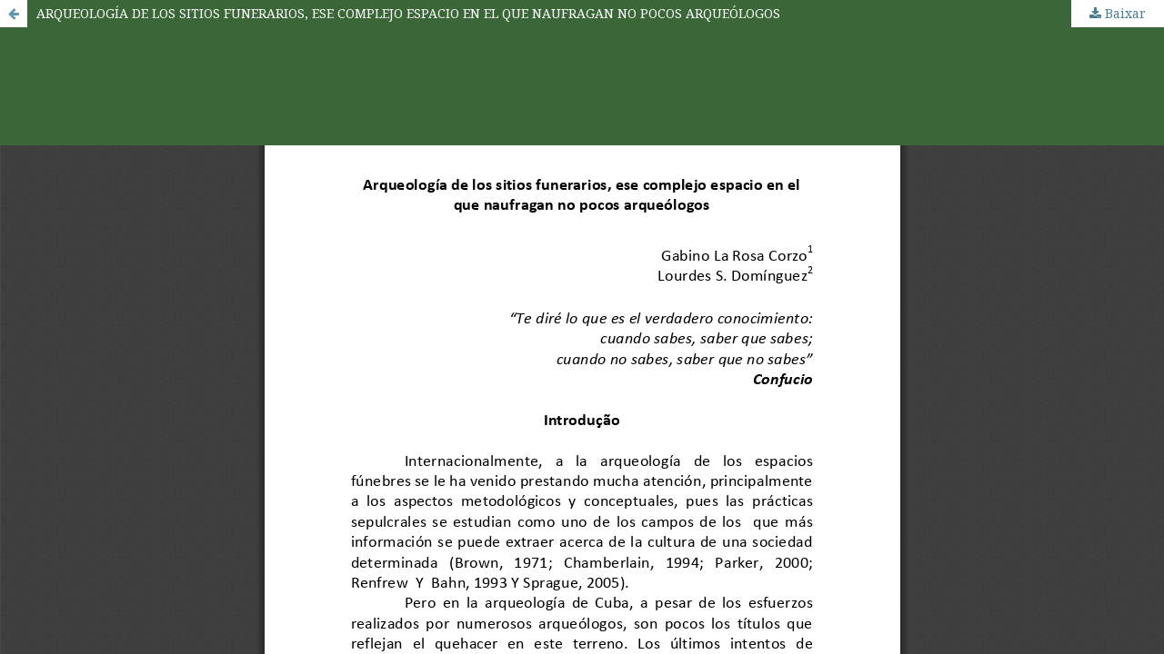

--- FILE ---
content_type: text/html; charset=utf-8
request_url: https://periodicos.ufpel.edu.br/index.php/lepaarq/article/view/1313/1095
body_size: 1449
content:
<!DOCTYPE html>
<html lang="pt-BR" xml:lang="pt-BR">
<head>
	<meta http-equiv="Content-Type" content="text/html; charset=utf-8" />
	<meta name="viewport" content="width=device-width, initial-scale=1.0">
	<title>Vista do ARQUEOLOGÍA DE LOS SITIOS FUNERARIOS, ESE COMPLEJO ESPACIO EN EL QUE NAUFRAGAN NO POCOS ARQUEÓLOGOS</title>

	
<meta name="generator" content="Open Journal Systems 3.1.2.4">
<link rel="alternate" type="application/atom+xml" href="https://periodicos.ufpel.edu.br/index.php/lepaarq/gateway/plugin/WebFeedGatewayPlugin/atom">
<link rel="alternate" type="application/rdf+xml" href="https://periodicos.ufpel.edu.br/index.php/lepaarq/gateway/plugin/WebFeedGatewayPlugin/rss">
<link rel="alternate" type="application/rss+xml" href="https://periodicos.ufpel.edu.br/index.php/lepaarq/gateway/plugin/WebFeedGatewayPlugin/rss2">

	<link rel="stylesheet" href="https://periodicos.ufpel.edu.br/index.php/lepaarq/$$$call$$$/page/page/css?name=stylesheet" type="text/css" /><link rel="stylesheet" href="https://cdnjs.cloudflare.com/ajax/libs/font-awesome/4.7.0/css/font-awesome.css?v=3.1.2.4" type="text/css" /><link rel="stylesheet" href="//fonts.googleapis.com/css?family=Montserrat:400,700|Noto+Serif:400,400i,700,700i" type="text/css" /><link rel="stylesheet" href="https://periodicos.ufpel.edu.br/plugins/generic/citations/css/citations.css?v=3.1.2.4" type="text/css" /><link rel="stylesheet" href="https://periodicos.ufpel.edu.br/public/site/sitestyle.css?v=3.1.2.4" type="text/css" />
	<script src="//ajax.googleapis.com/ajax/libs/jquery/3.3.1/jquery.js?v=3.1.2.4" type="text/javascript"></script><script src="//ajax.googleapis.com/ajax/libs/jqueryui/1.12.0/jquery-ui.js?v=3.1.2.4" type="text/javascript"></script><script src="https://periodicos.ufpel.edu.br/lib/pkp/js/lib/jquery/plugins/jquery.tag-it.js?v=3.1.2.4" type="text/javascript"></script><script src="https://periodicos.ufpel.edu.br/plugins/themes/default/js/lib/popper/popper.js?v=3.1.2.4" type="text/javascript"></script><script src="https://periodicos.ufpel.edu.br/plugins/themes/default/js/lib/bootstrap/util.js?v=3.1.2.4" type="text/javascript"></script><script src="https://periodicos.ufpel.edu.br/plugins/themes/default/js/lib/bootstrap/dropdown.js?v=3.1.2.4" type="text/javascript"></script><script src="https://periodicos.ufpel.edu.br/plugins/themes/default/js/main.js?v=3.1.2.4" type="text/javascript"></script>
</head>
<body class="pkp_page_article pkp_op_view">

		<header class="header_view">

		<a href="https://periodicos.ufpel.edu.br/index.php/lepaarq/article/view/1313" class="return">
			<span class="pkp_screen_reader">
									Voltar aos Detalhes do Artigo
							</span>
		</a>

		<a href="https://periodicos.ufpel.edu.br/index.php/lepaarq/article/view/1313" class="title">
			ARQUEOLOGÍA DE LOS SITIOS FUNERARIOS, ESE COMPLEJO ESPACIO EN EL QUE NAUFRAGAN NO POCOS ARQUEÓLOGOS
		</a>

		<a href="https://periodicos.ufpel.edu.br/index.php/lepaarq/article/download/1313/1095/" class="download" download>
			<span class="label">
				Baixar
			</span>
			<span class="pkp_screen_reader">
				Baixar PDF
			</span>
		</a>

	</header>

	<div id="pdfCanvasContainer" class="galley_view">
		<iframe src="https://periodicos.ufpel.edu.br/plugins/generic/pdfJsViewer/pdf.js/web/viewer.html?file=https%3A%2F%2Fperiodicos.ufpel.edu.br%2Findex.php%2Flepaarq%2Farticle%2Fdownload%2F1313%2F1095%2F" width="100%" height="100%" style="min-height: 500px;" allowfullscreen webkitallowfullscreen></iframe>
	</div>
	<span class="Z3988" title="ctx_ver=Z39.88-2004&amp;rft_id=https%3A%2F%2Fperiodicos.ufpel.edu.br%2Findex.php%2Flepaarq%2Farticle%2Fview%2F1313&amp;rft_val_fmt=info%3Aofi%2Ffmt%3Akev%3Amtx%3Ajournal&amp;rft.genre=article&amp;rft.title=Cadernos+do+LEPAARQ+%28UFPEL%29&amp;rft.jtitle=Cadernos+do+LEPAARQ+%28UFPEL%29&amp;rft.atitle=ARQUEOLOG%C3%8DA+DE+LOS+SITIOS+FUNERARIOS%2C+ESE+COMPLEJO+ESPACIO+EN+EL+QUE+NAUFRAGAN+NO+POCOS+ARQUE%C3%93LOGOS&amp;rft.artnum=1313&amp;rft.stitle=Cad.+LEPAARQ&amp;rft.volume=7&amp;rft.issue=13%2F14&amp;rft.aulast=Corzo&amp;rft.aufirst=Gabino+La+Rosa&amp;rft.date=2010-10-08&amp;rft.au=Lourdes+S.+Dom%C3%ADngues&amp;rft_id=info%3Adoi%2F10.15210%2Flepaarq.v7i13%2F14.1313&amp;rft.pages=27-46&amp;rft.issn=1806-9118&amp;rft.eissn=2316-8412"></span>

</body>
</html>


--- FILE ---
content_type: text/css
request_url: https://periodicos.ufpel.edu.br/public/site/sitestyle.css?v=3.1.2.4
body_size: 285
content:
.navbar-brand-logo img {
    max-height: none !important;
    width: 100% !important;
    position: relative !important;
    top: 12px !important;
    left: 80px !important;
    max-width: 780px !important;
}

.navbar-default, .header_view {
	height: 160px !important;
}

/*
.pkp_page_index #main-site .journals .media-list .description {
        display: none !important;
}
*/

.pkp_page_index #main-site .journals .media  {
        margin-bottom: 4em !important;
}

.pkp_page_index.has_site_logo #navigationUser li:first-of-type {
        display: none;
}